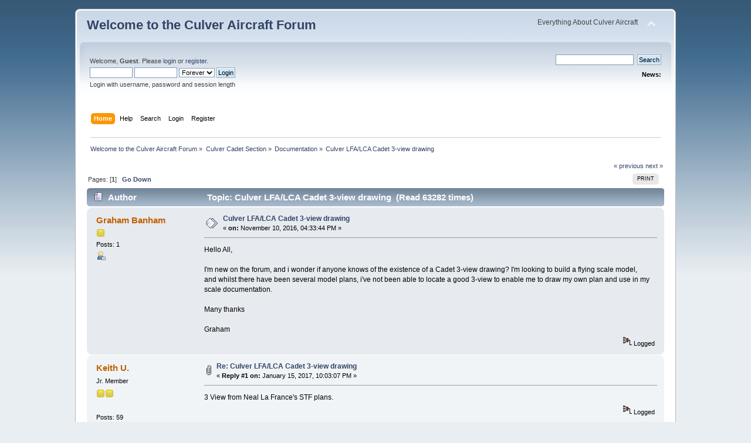

--- FILE ---
content_type: text/html; charset=ISO-8859-1
request_url: http://www.culvercadet.com/simplemachinesforum/index.php?topic=234.msg928
body_size: 5146
content:
<!DOCTYPE html PUBLIC "-//W3C//DTD XHTML 1.0 Transitional//EN" "http://www.w3.org/TR/xhtml1/DTD/xhtml1-transitional.dtd">
<html xmlns="http://www.w3.org/1999/xhtml">
<head>
	<link rel="stylesheet" type="text/css" href="http://www.culvercadet.com/simplemachinesforum/Themes/default/css/index.css?fin20" />
	<link rel="stylesheet" type="text/css" href="http://www.culvercadet.com/simplemachinesforum/Themes/default/css/webkit.css" />
	<script type="text/javascript" src="http://www.culvercadet.com/simplemachinesforum/Themes/default/scripts/script.js?fin20"></script>
	<script type="text/javascript" src="http://www.culvercadet.com/simplemachinesforum/Themes/default/scripts/theme.js?fin20"></script>
	<script type="text/javascript"><!-- // --><![CDATA[
		var smf_theme_url = "http://www.culvercadet.com/simplemachinesforum/Themes/default";
		var smf_default_theme_url = "http://www.culvercadet.com/simplemachinesforum/Themes/default";
		var smf_images_url = "http://www.culvercadet.com/simplemachinesforum/Themes/default/images";
		var smf_scripturl = "http://www.culvercadet.com/simplemachinesforum/index.php?PHPSESSID=8b4he86kg36bsioirf0lr6bui0&amp;";
		var smf_iso_case_folding = false;
		var smf_charset = "ISO-8859-1";
		var ajax_notification_text = "Loading...";
		var ajax_notification_cancel_text = "Cancel";
	// ]]></script>
	<meta http-equiv="Content-Type" content="text/html; charset=ISO-8859-1" />
	<meta name="description" content="Culver LFA/LCA Cadet 3-view drawing" />
	<meta name="keywords" content="Culver Cadet, Culver V, Dart, Helton Lark" />
	<title>Culver LFA/LCA Cadet 3-view drawing</title>
	<meta name="robots" content="noindex" />
	<link rel="canonical" href="http://www.culvercadet.com/simplemachinesforum/index.php?topic=234.0" />
	<link rel="help" href="http://www.culvercadet.com/simplemachinesforum/index.php?PHPSESSID=8b4he86kg36bsioirf0lr6bui0&amp;action=help" />
	<link rel="search" href="http://www.culvercadet.com/simplemachinesforum/index.php?PHPSESSID=8b4he86kg36bsioirf0lr6bui0&amp;action=search" />
	<link rel="contents" href="http://www.culvercadet.com/simplemachinesforum/index.php?PHPSESSID=8b4he86kg36bsioirf0lr6bui0&amp;" />
	<link rel="alternate" type="application/rss+xml" title="Welcome to the Culver Aircraft Forum - RSS" href="http://www.culvercadet.com/simplemachinesforum/index.php?PHPSESSID=8b4he86kg36bsioirf0lr6bui0&amp;type=rss;action=.xml" />
	<link rel="prev" href="http://www.culvercadet.com/simplemachinesforum/index.php?PHPSESSID=8b4he86kg36bsioirf0lr6bui0&amp;topic=234.0;prev_next=prev" />
	<link rel="next" href="http://www.culvercadet.com/simplemachinesforum/index.php?PHPSESSID=8b4he86kg36bsioirf0lr6bui0&amp;topic=234.0;prev_next=next" />
	<link rel="index" href="http://www.culvercadet.com/simplemachinesforum/index.php?PHPSESSID=8b4he86kg36bsioirf0lr6bui0&amp;board=9.0" />
		<script type="text/javascript" src="http://www.culvercadet.com/simplemachinesforum/Themes/default/scripts/captcha.js"></script>
</head>
<body>
<div id="wrapper" style="width: 80%">
	<div id="header"><div class="frame">
		<div id="top_section">
			<h1 class="forumtitle">
				<a href="http://www.culvercadet.com/simplemachinesforum/index.php?PHPSESSID=8b4he86kg36bsioirf0lr6bui0&amp;">Welcome to the Culver Aircraft Forum</a>
			</h1>
			<img id="upshrink" src="http://www.culvercadet.com/simplemachinesforum/Themes/default/images/upshrink.png" alt="*" title="Shrink or expand the header." style="display: none;" />
			<div id="siteslogan" class="floatright">Everything About Culver Aircraft</div>
		</div>
		<div id="upper_section" class="middletext">
			<div class="user">
				<script type="text/javascript" src="http://www.culvercadet.com/simplemachinesforum/Themes/default/scripts/sha1.js"></script>
				<form id="guest_form" action="http://www.culvercadet.com/simplemachinesforum/index.php?PHPSESSID=8b4he86kg36bsioirf0lr6bui0&amp;action=login2" method="post" accept-charset="ISO-8859-1"  onsubmit="hashLoginPassword(this, '3646806bec3fb561c4b44f5c4c2d3680');">
					<div class="info">Welcome, <strong>Guest</strong>. Please <a href="http://www.culvercadet.com/simplemachinesforum/index.php?PHPSESSID=8b4he86kg36bsioirf0lr6bui0&amp;action=login">login</a> or <a href="http://www.culvercadet.com/simplemachinesforum/index.php?PHPSESSID=8b4he86kg36bsioirf0lr6bui0&amp;action=register">register</a>.</div>
					<input type="text" name="user" size="10" class="input_text" />
					<input type="password" name="passwrd" size="10" class="input_password" />
					<select name="cookielength">
						<option value="60">1 Hour</option>
						<option value="1440">1 Day</option>
						<option value="10080">1 Week</option>
						<option value="43200">1 Month</option>
						<option value="-1" selected="selected">Forever</option>
					</select>
					<input type="submit" value="Login" class="button_submit" /><br />
					<div class="info">Login with username, password and session length</div>
					<input type="hidden" name="hash_passwrd" value="" /><input type="hidden" name="ca468b373e55" value="3646806bec3fb561c4b44f5c4c2d3680" />
				</form>
			</div>
			<div class="news normaltext">
				<form id="search_form" action="http://www.culvercadet.com/simplemachinesforum/index.php?PHPSESSID=8b4he86kg36bsioirf0lr6bui0&amp;action=search2" method="post" accept-charset="ISO-8859-1">
					<input type="text" name="search" value="" class="input_text" />&nbsp;
					<input type="submit" name="submit" value="Search" class="button_submit" />
					<input type="hidden" name="advanced" value="0" />
					<input type="hidden" name="topic" value="234" /></form>
				<h2>News: </h2>
				<p></p>
			</div>
		</div>
		<br class="clear" />
		<script type="text/javascript"><!-- // --><![CDATA[
			var oMainHeaderToggle = new smc_Toggle({
				bToggleEnabled: true,
				bCurrentlyCollapsed: false,
				aSwappableContainers: [
					'upper_section'
				],
				aSwapImages: [
					{
						sId: 'upshrink',
						srcExpanded: smf_images_url + '/upshrink.png',
						altExpanded: 'Shrink or expand the header.',
						srcCollapsed: smf_images_url + '/upshrink2.png',
						altCollapsed: 'Shrink or expand the header.'
					}
				],
				oThemeOptions: {
					bUseThemeSettings: false,
					sOptionName: 'collapse_header',
					sSessionVar: 'ca468b373e55',
					sSessionId: '3646806bec3fb561c4b44f5c4c2d3680'
				},
				oCookieOptions: {
					bUseCookie: true,
					sCookieName: 'upshrink'
				}
			});
		// ]]></script>
		<div id="main_menu">
			<ul class="dropmenu" id="menu_nav">
				<li id="button_home">
					<a class="active firstlevel" href="http://www.culvercadet.com/simplemachinesforum/index.php?PHPSESSID=8b4he86kg36bsioirf0lr6bui0&amp;">
						<span class="last firstlevel">Home</span>
					</a>
				</li>
				<li id="button_help">
					<a class="firstlevel" href="http://www.culvercadet.com/simplemachinesforum/index.php?PHPSESSID=8b4he86kg36bsioirf0lr6bui0&amp;action=help">
						<span class="firstlevel">Help</span>
					</a>
				</li>
				<li id="button_search">
					<a class="firstlevel" href="http://www.culvercadet.com/simplemachinesforum/index.php?PHPSESSID=8b4he86kg36bsioirf0lr6bui0&amp;action=search">
						<span class="firstlevel">Search</span>
					</a>
				</li>
				<li id="button_login">
					<a class="firstlevel" href="http://www.culvercadet.com/simplemachinesforum/index.php?PHPSESSID=8b4he86kg36bsioirf0lr6bui0&amp;action=login">
						<span class="firstlevel">Login</span>
					</a>
				</li>
				<li id="button_register">
					<a class="firstlevel" href="http://www.culvercadet.com/simplemachinesforum/index.php?PHPSESSID=8b4he86kg36bsioirf0lr6bui0&amp;action=register">
						<span class="last firstlevel">Register</span>
					</a>
				</li>
			</ul>
		</div>
		<br class="clear" />
	</div></div>
	<div id="content_section"><div class="frame">
		<div id="main_content_section">
	<div class="navigate_section">
		<ul>
			<li>
				<a href="http://www.culvercadet.com/simplemachinesforum/index.php?PHPSESSID=8b4he86kg36bsioirf0lr6bui0&amp;"><span>Welcome to the Culver Aircraft Forum</span></a> &#187;
			</li>
			<li>
				<a href="http://www.culvercadet.com/simplemachinesforum/index.php?PHPSESSID=8b4he86kg36bsioirf0lr6bui0&amp;#c1"><span>Culver Cadet Section</span></a> &#187;
			</li>
			<li>
				<a href="http://www.culvercadet.com/simplemachinesforum/index.php?PHPSESSID=8b4he86kg36bsioirf0lr6bui0&amp;board=9.0"><span>Documentation</span></a> &#187;
			</li>
			<li class="last">
				<a href="http://www.culvercadet.com/simplemachinesforum/index.php?PHPSESSID=8b4he86kg36bsioirf0lr6bui0&amp;topic=234.0"><span>Culver LFA/LCA Cadet 3-view drawing</span></a>
			</li>
		</ul>
	</div>
			<a id="top"></a>
			<a id="msg928"></a><a id="new"></a>
			<div class="pagesection">
				<div class="nextlinks"><a href="http://www.culvercadet.com/simplemachinesforum/index.php?PHPSESSID=8b4he86kg36bsioirf0lr6bui0&amp;topic=234.0;prev_next=prev#new">&laquo; previous</a> <a href="http://www.culvercadet.com/simplemachinesforum/index.php?PHPSESSID=8b4he86kg36bsioirf0lr6bui0&amp;topic=234.0;prev_next=next#new">next &raquo;</a></div>
		<div class="buttonlist floatright">
			<ul>
				<li><a class="button_strip_print" href="http://www.culvercadet.com/simplemachinesforum/index.php?PHPSESSID=8b4he86kg36bsioirf0lr6bui0&amp;action=printpage;topic=234.0" rel="new_win nofollow"><span class="last">Print</span></a></li>
			</ul>
		</div>
				<div class="pagelinks floatleft">Pages: [<strong>1</strong>]   &nbsp;&nbsp;<a href="#lastPost"><strong>Go Down</strong></a></div>
			</div>
			<div id="forumposts">
				<div class="cat_bar">
					<h3 class="catbg">
						<img src="http://www.culvercadet.com/simplemachinesforum/Themes/default/images/topic/normal_post.gif" align="bottom" alt="" />
						<span id="author">Author</span>
						Topic: Culver LFA/LCA Cadet 3-view drawing &nbsp;(Read 63282 times)
					</h3>
				</div>
				<form action="http://www.culvercadet.com/simplemachinesforum/index.php?PHPSESSID=8b4he86kg36bsioirf0lr6bui0&amp;action=quickmod2;topic=234.0" method="post" accept-charset="ISO-8859-1" name="quickModForm" id="quickModForm" style="margin: 0;" onsubmit="return oQuickModify.bInEditMode ? oQuickModify.modifySave('3646806bec3fb561c4b44f5c4c2d3680', 'ca468b373e55') : false">
				<div class="windowbg">
					<span class="topslice"><span></span></span>
					<div class="post_wrapper">
						<div class="poster">
							<h4>
								<a href="http://www.culvercadet.com/simplemachinesforum/index.php?PHPSESSID=8b4he86kg36bsioirf0lr6bui0&amp;action=profile;u=406" title="View the profile of Graham Banham">Graham Banham</a>
							</h4>
							<ul class="reset smalltext" id="msg_928_extra_info">
								<li class="stars"><img src="http://www.culvercadet.com/simplemachinesforum/Themes/default/images/star.gif" alt="*" /></li>
								<li class="postcount">Posts: 1</li>
								<li class="profile">
									<ul>
										<li><a href="http://www.culvercadet.com/simplemachinesforum/index.php?PHPSESSID=8b4he86kg36bsioirf0lr6bui0&amp;action=profile;u=406"><img src="http://www.culvercadet.com/simplemachinesforum/Themes/default/images/icons/profile_sm.gif" alt="View Profile" title="View Profile" /></a></li>
									</ul>
								</li>
							</ul>
						</div>
						<div class="postarea">
							<div class="flow_hidden">
								<div class="keyinfo">
									<div class="messageicon">
										<img src="http://www.culvercadet.com/simplemachinesforum/Themes/default/images/post/xx.gif" alt="" />
									</div>
									<h5 id="subject_928">
										<a href="http://www.culvercadet.com/simplemachinesforum/index.php?PHPSESSID=8b4he86kg36bsioirf0lr6bui0&amp;topic=234.msg928#msg928" rel="nofollow">Culver LFA/LCA Cadet 3-view drawing</a>
									</h5>
									<div class="smalltext">&#171; <strong> on:</strong> November 10, 2016, 04:33:44 PM &#187;</div>
									<div id="msg_928_quick_mod"></div>
								</div>
							</div>
							<div class="post">
								<div class="inner" id="msg_928">Hello All,<br /><br />I&#039;m new on the forum, and i wonder if anyone knows of the existence of a Cadet 3-view drawing? I&#039;m looking to build a flying scale model, and whilst there have been several model plans, i&#039;ve not been able to locate a good 3-view to enable me to draw my own plan and use in my scale documentation.<br /><br />Many thanks<br /><br />Graham</div>
							</div>
						</div>
						<div class="moderatorbar">
							<div class="smalltext modified" id="modified_928">
							</div>
							<div class="smalltext reportlinks">
								<img src="http://www.culvercadet.com/simplemachinesforum/Themes/default/images/ip.gif" alt="" />
								Logged
							</div>
						</div>
					</div>
					<span class="botslice"><span></span></span>
				</div>
				<hr class="post_separator" />
				<a id="msg935"></a>
				<div class="windowbg2">
					<span class="topslice"><span></span></span>
					<div class="post_wrapper">
						<div class="poster">
							<h4>
								<a href="http://www.culvercadet.com/simplemachinesforum/index.php?PHPSESSID=8b4he86kg36bsioirf0lr6bui0&amp;action=profile;u=36" title="View the profile of Keith U.">Keith U.</a>
							</h4>
							<ul class="reset smalltext" id="msg_935_extra_info">
								<li class="postgroup">Jr. Member</li>
								<li class="stars"><img src="http://www.culvercadet.com/simplemachinesforum/Themes/default/images/star.gif" alt="*" /><img src="http://www.culvercadet.com/simplemachinesforum/Themes/default/images/star.gif" alt="*" /></li>
								<li class="avatar">
									<a href="http://www.culvercadet.com/simplemachinesforum/index.php?PHPSESSID=8b4he86kg36bsioirf0lr6bui0&amp;action=profile;u=36">
										<img class="avatar" src="http://www.culvercadet.com/simplemachinesforum/index.php?PHPSESSID=8b4he86kg36bsioirf0lr6bui0&amp;action=dlattach;attach=11;type=avatar" alt="" />
									</a>
								</li>
								<li class="postcount">Posts: 59</li>
								<li class="profile">
									<ul>
										<li><a href="http://www.culvercadet.com/simplemachinesforum/index.php?PHPSESSID=8b4he86kg36bsioirf0lr6bui0&amp;action=profile;u=36"><img src="http://www.culvercadet.com/simplemachinesforum/Themes/default/images/icons/profile_sm.gif" alt="View Profile" title="View Profile" /></a></li>
									</ul>
								</li>
								<li class="custom">N Number: N20988</li>
							</ul>
						</div>
						<div class="postarea">
							<div class="flow_hidden">
								<div class="keyinfo">
									<div class="messageicon">
										<img src="http://www.culvercadet.com/simplemachinesforum/Themes/default/images/post/clip.gif" alt="" />
									</div>
									<h5 id="subject_935">
										<a href="http://www.culvercadet.com/simplemachinesforum/index.php?PHPSESSID=8b4he86kg36bsioirf0lr6bui0&amp;topic=234.msg935#msg935" rel="nofollow">Re: Culver LFA/LCA Cadet 3-view drawing</a>
									</h5>
									<div class="smalltext">&#171; <strong>Reply #1 on:</strong> January 15, 2017, 10:03:07 PM &#187;</div>
									<div id="msg_935_quick_mod"></div>
								</div>
							</div>
							<div class="post">
								<div class="inner" id="msg_935">3 View from Neal La France&#039;s STF plans.</div>
							</div>
						</div>
						<div class="moderatorbar">
							<div class="smalltext modified" id="modified_935">
							</div>
							<div class="smalltext reportlinks">
								<img src="http://www.culvercadet.com/simplemachinesforum/Themes/default/images/ip.gif" alt="" />
								Logged
							</div>
						</div>
					</div>
					<span class="botslice"><span></span></span>
				</div>
				<hr class="post_separator" />
				<a id="msg1080"></a>
				<div class="windowbg">
					<span class="topslice"><span></span></span>
					<div class="post_wrapper">
						<div class="poster">
							<h4>
								<a href="http://www.culvercadet.com/simplemachinesforum/index.php?PHPSESSID=8b4he86kg36bsioirf0lr6bui0&amp;action=profile;u=491" title="View the profile of Ddm81">Ddm81</a>
							</h4>
							<ul class="reset smalltext" id="msg_1080_extra_info">
								<li class="stars"><img src="http://www.culvercadet.com/simplemachinesforum/Themes/default/images/star.gif" alt="*" /></li>
								<li class="postcount">Posts: 1</li>
								<li class="profile">
									<ul>
										<li><a href="http://www.culvercadet.com/simplemachinesforum/index.php?PHPSESSID=8b4he86kg36bsioirf0lr6bui0&amp;action=profile;u=491"><img src="http://www.culvercadet.com/simplemachinesforum/Themes/default/images/icons/profile_sm.gif" alt="View Profile" title="View Profile" /></a></li>
									</ul>
								</li>
							</ul>
						</div>
						<div class="postarea">
							<div class="flow_hidden">
								<div class="keyinfo">
									<div class="messageicon">
										<img src="http://www.culvercadet.com/simplemachinesforum/Themes/default/images/post/xx.gif" alt="" />
									</div>
									<h5 id="subject_1080">
										<a href="http://www.culvercadet.com/simplemachinesforum/index.php?PHPSESSID=8b4he86kg36bsioirf0lr6bui0&amp;topic=234.msg1080#msg1080" rel="nofollow">Re: Culver LFA/LCA Cadet 3-view drawing</a>
									</h5>
									<div class="smalltext">&#171; <strong>Reply #2 on:</strong> March 03, 2023, 10:47:23 AM &#187;</div>
									<div id="msg_1080_quick_mod"></div>
								</div>
							</div>
							<div class="post">
								<div class="inner" id="msg_1080">Hello,<br />&nbsp;the 3-view drawing that was attached to the previous post is not there anymore.<br />&nbsp;May I ask if anybody has that drawing and is so kind to post it again?<br />&nbsp;Thank you very much jn advance. <br />Davide D.</div>
							</div>
						</div>
						<div class="moderatorbar">
							<div class="smalltext modified" id="modified_1080">
							</div>
							<div class="smalltext reportlinks">
								<img src="http://www.culvercadet.com/simplemachinesforum/Themes/default/images/ip.gif" alt="" />
								Logged
							</div>
						</div>
					</div>
					<span class="botslice"><span></span></span>
				</div>
				<hr class="post_separator" />
				<a id="msg1081"></a>
				<div class="windowbg2">
					<span class="topslice"><span></span></span>
					<div class="post_wrapper">
						<div class="poster">
							<h4>
								<a href="http://www.culvercadet.com/simplemachinesforum/index.php?PHPSESSID=8b4he86kg36bsioirf0lr6bui0&amp;action=profile;u=473" title="View the profile of Clay Hammond">Clay Hammond</a>
							</h4>
							<ul class="reset smalltext" id="msg_1081_extra_info">
								<li class="stars"><img src="http://www.culvercadet.com/simplemachinesforum/Themes/default/images/star.gif" alt="*" /></li>
								<li class="postcount">Posts: 1</li>
								<li class="profile">
									<ul>
										<li><a href="http://www.culvercadet.com/simplemachinesforum/index.php?PHPSESSID=8b4he86kg36bsioirf0lr6bui0&amp;action=profile;u=473"><img src="http://www.culvercadet.com/simplemachinesforum/Themes/default/images/icons/profile_sm.gif" alt="View Profile" title="View Profile" /></a></li>
									</ul>
								</li>
								<li class="custom">N Number: N41630</li>
							</ul>
						</div>
						<div class="postarea">
							<div class="flow_hidden">
								<div class="keyinfo">
									<div class="messageicon">
										<img src="http://www.culvercadet.com/simplemachinesforum/Themes/default/images/post/xx.gif" alt="" />
									</div>
									<h5 id="subject_1081">
										<a href="http://www.culvercadet.com/simplemachinesforum/index.php?PHPSESSID=8b4he86kg36bsioirf0lr6bui0&amp;topic=234.msg1081#msg1081" rel="nofollow">Re: Culver LFA/LCA Cadet 3-view drawing</a>
									</h5>
									<div class="smalltext">&#171; <strong>Reply #3 on:</strong> May 16, 2023, 10:46:51 AM &#187;</div>
									<div id="msg_1081_quick_mod"></div>
								</div>
							</div>
							<div class="post">
								<div class="inner" id="msg_1081">Shoot me an email at squawk.ident.0311@gmail.com</div>
							</div>
						</div>
						<div class="moderatorbar">
							<div class="smalltext modified" id="modified_1081">
							</div>
							<div class="smalltext reportlinks">
								<img src="http://www.culvercadet.com/simplemachinesforum/Themes/default/images/ip.gif" alt="" />
								Logged
							</div>
						</div>
					</div>
					<span class="botslice"><span></span></span>
				</div>
				<hr class="post_separator" />
				</form>
			</div>
			<a id="lastPost"></a>
			<div class="pagesection">
				
		<div class="buttonlist floatright">
			<ul>
				<li><a class="button_strip_print" href="http://www.culvercadet.com/simplemachinesforum/index.php?PHPSESSID=8b4he86kg36bsioirf0lr6bui0&amp;action=printpage;topic=234.0" rel="new_win nofollow"><span class="last">Print</span></a></li>
			</ul>
		</div>
				<div class="pagelinks floatleft">Pages: [<strong>1</strong>]   &nbsp;&nbsp;<a href="#top"><strong>Go Up</strong></a></div>
				<div class="nextlinks_bottom"><a href="http://www.culvercadet.com/simplemachinesforum/index.php?PHPSESSID=8b4he86kg36bsioirf0lr6bui0&amp;topic=234.0;prev_next=prev#new">&laquo; previous</a> <a href="http://www.culvercadet.com/simplemachinesforum/index.php?PHPSESSID=8b4he86kg36bsioirf0lr6bui0&amp;topic=234.0;prev_next=next#new">next &raquo;</a></div>
			</div>
	<div class="navigate_section">
		<ul>
			<li>
				<a href="http://www.culvercadet.com/simplemachinesforum/index.php?PHPSESSID=8b4he86kg36bsioirf0lr6bui0&amp;"><span>Welcome to the Culver Aircraft Forum</span></a> &#187;
			</li>
			<li>
				<a href="http://www.culvercadet.com/simplemachinesforum/index.php?PHPSESSID=8b4he86kg36bsioirf0lr6bui0&amp;#c1"><span>Culver Cadet Section</span></a> &#187;
			</li>
			<li>
				<a href="http://www.culvercadet.com/simplemachinesforum/index.php?PHPSESSID=8b4he86kg36bsioirf0lr6bui0&amp;board=9.0"><span>Documentation</span></a> &#187;
			</li>
			<li class="last">
				<a href="http://www.culvercadet.com/simplemachinesforum/index.php?PHPSESSID=8b4he86kg36bsioirf0lr6bui0&amp;topic=234.0"><span>Culver LFA/LCA Cadet 3-view drawing</span></a>
			</li>
		</ul>
	</div>
			<div id="moderationbuttons"></div>
			<div class="plainbox" id="display_jump_to">&nbsp;</div>
		<br class="clear" />
				<script type="text/javascript" src="http://www.culvercadet.com/simplemachinesforum/Themes/default/scripts/topic.js"></script>
				<script type="text/javascript"><!-- // --><![CDATA[
					var oQuickReply = new QuickReply({
						bDefaultCollapsed: true,
						iTopicId: 234,
						iStart: 0,
						sScriptUrl: smf_scripturl,
						sImagesUrl: "http://www.culvercadet.com/simplemachinesforum/Themes/default/images",
						sContainerId: "quickReplyOptions",
						sImageId: "quickReplyExpand",
						sImageCollapsed: "collapse.gif",
						sImageExpanded: "expand.gif",
						sJumpAnchor: "quickreply"
					});
					if ('XMLHttpRequest' in window)
					{
						var oQuickModify = new QuickModify({
							sScriptUrl: smf_scripturl,
							bShowModify: true,
							iTopicId: 234,
							sTemplateBodyEdit: '\n\t\t\t\t\t\t\t\t<div id="quick_edit_body_container" style="width: 90%">\n\t\t\t\t\t\t\t\t\t<div id="error_box" style="padding: 4px;" class="error"><' + '/div>\n\t\t\t\t\t\t\t\t\t<textarea class="editor" name="message" rows="12" style="width: 100%; margin-bottom: 10px;" tabindex="1">%body%<' + '/textarea><br />\n\t\t\t\t\t\t\t\t\t<input type="hidden" name="ca468b373e55" value="3646806bec3fb561c4b44f5c4c2d3680" />\n\t\t\t\t\t\t\t\t\t<input type="hidden" name="topic" value="234" />\n\t\t\t\t\t\t\t\t\t<input type="hidden" name="msg" value="%msg_id%" />\n\t\t\t\t\t\t\t\t\t<div class="righttext">\n\t\t\t\t\t\t\t\t\t\t<input type="submit" name="post" value="Save" tabindex="2" onclick="return oQuickModify.modifySave(\'3646806bec3fb561c4b44f5c4c2d3680\', \'ca468b373e55\');" accesskey="s" class="button_submit" />&nbsp;&nbsp;<input type="submit" name="cancel" value="Cancel" tabindex="3" onclick="return oQuickModify.modifyCancel();" class="button_submit" />\n\t\t\t\t\t\t\t\t\t<' + '/div>\n\t\t\t\t\t\t\t\t<' + '/div>',
							sTemplateSubjectEdit: '<input type="text" style="width: 90%;" name="subject" value="%subject%" size="80" maxlength="80" tabindex="4" class="input_text" />',
							sTemplateBodyNormal: '%body%',
							sTemplateSubjectNormal: '<a hr'+'ef="http://www.culvercadet.com/simplemachinesforum/index.php?PHPSESSID=8b4he86kg36bsioirf0lr6bui0&amp;'+'?topic=234.msg%msg_id%#msg%msg_id%" rel="nofollow">%subject%<' + '/a>',
							sTemplateTopSubject: 'Topic: %subject% &nbsp;(Read 63282 times)',
							sErrorBorderStyle: '1px solid red'
						});

						aJumpTo[aJumpTo.length] = new JumpTo({
							sContainerId: "display_jump_to",
							sJumpToTemplate: "<label class=\"smalltext\" for=\"%select_id%\">Jump to:<" + "/label> %dropdown_list%",
							iCurBoardId: 9,
							iCurBoardChildLevel: 0,
							sCurBoardName: "Documentation",
							sBoardChildLevelIndicator: "==",
							sBoardPrefix: "=> ",
							sCatSeparator: "-----------------------------",
							sCatPrefix: "",
							sGoButtonLabel: "go"
						});

						aIconLists[aIconLists.length] = new IconList({
							sBackReference: "aIconLists[" + aIconLists.length + "]",
							sIconIdPrefix: "msg_icon_",
							sScriptUrl: smf_scripturl,
							bShowModify: true,
							iBoardId: 9,
							iTopicId: 234,
							sSessionId: "3646806bec3fb561c4b44f5c4c2d3680",
							sSessionVar: "ca468b373e55",
							sLabelIconList: "Message Icon",
							sBoxBackground: "transparent",
							sBoxBackgroundHover: "#ffffff",
							iBoxBorderWidthHover: 1,
							sBoxBorderColorHover: "#adadad" ,
							sContainerBackground: "#ffffff",
							sContainerBorder: "1px solid #adadad",
							sItemBorder: "1px solid #ffffff",
							sItemBorderHover: "1px dotted gray",
							sItemBackground: "transparent",
							sItemBackgroundHover: "#e0e0f0"
						});
					}
				// ]]></script>
			<script type="text/javascript"><!-- // --><![CDATA[
				var verificationpostHandle = new smfCaptcha("http://www.culvercadet.com/simplemachinesforum/index.php?PHPSESSID=8b4he86kg36bsioirf0lr6bui0&amp;action=verificationcode;vid=post;rand=c947ddec1c34074c2cb70c1eb0ec1f92", "post", 1);
			// ]]></script>
		</div>
	</div></div>
	<div id="footer_section"><div class="frame">
		<ul class="reset">
			<li class="copyright">
			<span class="smalltext" style="display: inline; visibility: visible; font-family: Verdana, Arial, sans-serif;"><a href="http://www.culvercadet.com/simplemachinesforum/index.php?PHPSESSID=8b4he86kg36bsioirf0lr6bui0&amp;action=credits" title="Simple Machines Forum" target="_blank" class="new_win">SMF 2.0.15</a> |
 <a href="http://www.simplemachines.org/about/smf/license.php" title="License" target="_blank" class="new_win">SMF &copy; 2017</a>, <a href="http://www.simplemachines.org" title="Simple Machines" target="_blank" class="new_win">Simple Machines</a>
			</span></li>
			<li><a id="button_xhtml" href="http://validator.w3.org/check?uri=referer" target="_blank" class="new_win" title="Valid XHTML 1.0!"><span>XHTML</span></a></li>
			<li><a id="button_rss" href="http://www.culvercadet.com/simplemachinesforum/index.php?PHPSESSID=8b4he86kg36bsioirf0lr6bui0&amp;action=.xml;type=rss" class="new_win"><span>RSS</span></a></li>
			<li class="last"><a id="button_wap2" href="http://www.culvercadet.com/simplemachinesforum/index.php?PHPSESSID=8b4he86kg36bsioirf0lr6bui0&amp;wap2" class="new_win"><span>WAP2</span></a></li>
		</ul>
	</div></div>
</div>
</body></html>